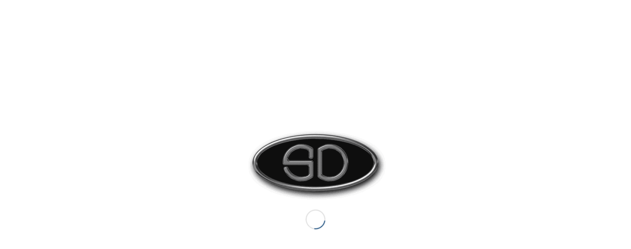

--- FILE ---
content_type: text/html; charset=UTF-8
request_url: https://www.yacht-design.nl/big-order-for-chinese-boatyard/
body_size: 14999
content:
<!DOCTYPE html>
<html lang="en-US" class="html_stretched responsive av-preloader-active av-preloader-enabled av-default-lightbox  html_header_top html_logo_left html_main_nav_header html_menu_right html_slim html_header_sticky_disabled html_header_shrinking_disabled html_mobile_menu_phone html_header_searchicon html_content_align_center html_header_unstick_top_disabled html_header_stretch_disabled html_minimal_header html_av-submenu-hidden html_av-submenu-display-click html_av-overlay-side html_av-overlay-side-classic html_av-submenu-noclone html_entry_id_5181 av-cookies-no-cookie-consent av-no-preview html_text_menu_active ">
<head>
<meta charset="UTF-8" />
<meta name="robots" content="index, follow" />


<!-- mobile setting -->
<meta name="viewport" content="width=device-width, initial-scale=1">

<!-- Scripts/CSS and wp_head hook -->
<title>Big order for Chinese boatyard &#8211; Satellite Yacht Design</title>
<meta name='robots' content='max-image-preview:large' />
	<style>img:is([sizes="auto" i], [sizes^="auto," i]) { contain-intrinsic-size: 3000px 1500px }</style>
	<link rel="alternate" type="application/rss+xml" title="Satellite Yacht Design &raquo; Feed" href="https://www.yacht-design.nl/feed/" />
<link rel="alternate" type="application/rss+xml" title="Satellite Yacht Design &raquo; Comments Feed" href="https://www.yacht-design.nl/comments/feed/" />
<link rel="alternate" type="application/rss+xml" title="Satellite Yacht Design &raquo; Big order for Chinese boatyard Comments Feed" href="https://www.yacht-design.nl/big-order-for-chinese-boatyard/feed/" />

<!-- google webfont font replacement -->

			<script type='text/javascript'>

				(function() {
					
					/*	check if webfonts are disabled by user setting via cookie - or user must opt in.	*/
					var html = document.getElementsByTagName('html')[0];
					var cookie_check = html.className.indexOf('av-cookies-needs-opt-in') >= 0 || html.className.indexOf('av-cookies-can-opt-out') >= 0;
					var allow_continue = true;
					var silent_accept_cookie = html.className.indexOf('av-cookies-user-silent-accept') >= 0;

					if( cookie_check && ! silent_accept_cookie )
					{
						if( ! document.cookie.match(/aviaCookieConsent/) || html.className.indexOf('av-cookies-session-refused') >= 0 )
						{
							allow_continue = false;
						}
						else
						{
							if( ! document.cookie.match(/aviaPrivacyRefuseCookiesHideBar/) )
							{
								allow_continue = false;
							}
							else if( ! document.cookie.match(/aviaPrivacyEssentialCookiesEnabled/) )
							{
								allow_continue = false;
							}
							else if( document.cookie.match(/aviaPrivacyGoogleWebfontsDisabled/) )
							{
								allow_continue = false;
							}
						}
					}
					
					if( allow_continue )
					{
						var f = document.createElement('link');
					
						f.type 	= 'text/css';
						f.rel 	= 'stylesheet';
						f.href 	= '//fonts.googleapis.com/css?family=Open+Sans:400,600';
						f.id 	= 'avia-google-webfont';

						document.getElementsByTagName('head')[0].appendChild(f);
					}
				})();
			
			</script>
			<script type="text/javascript">
/* <![CDATA[ */
window._wpemojiSettings = {"baseUrl":"https:\/\/s.w.org\/images\/core\/emoji\/16.0.1\/72x72\/","ext":".png","svgUrl":"https:\/\/s.w.org\/images\/core\/emoji\/16.0.1\/svg\/","svgExt":".svg","source":{"concatemoji":"https:\/\/www.yacht-design.nl\/wp-includes\/js\/wp-emoji-release.min.js?ver=6.8.3"}};
/*! This file is auto-generated */
!function(s,n){var o,i,e;function c(e){try{var t={supportTests:e,timestamp:(new Date).valueOf()};sessionStorage.setItem(o,JSON.stringify(t))}catch(e){}}function p(e,t,n){e.clearRect(0,0,e.canvas.width,e.canvas.height),e.fillText(t,0,0);var t=new Uint32Array(e.getImageData(0,0,e.canvas.width,e.canvas.height).data),a=(e.clearRect(0,0,e.canvas.width,e.canvas.height),e.fillText(n,0,0),new Uint32Array(e.getImageData(0,0,e.canvas.width,e.canvas.height).data));return t.every(function(e,t){return e===a[t]})}function u(e,t){e.clearRect(0,0,e.canvas.width,e.canvas.height),e.fillText(t,0,0);for(var n=e.getImageData(16,16,1,1),a=0;a<n.data.length;a++)if(0!==n.data[a])return!1;return!0}function f(e,t,n,a){switch(t){case"flag":return n(e,"\ud83c\udff3\ufe0f\u200d\u26a7\ufe0f","\ud83c\udff3\ufe0f\u200b\u26a7\ufe0f")?!1:!n(e,"\ud83c\udde8\ud83c\uddf6","\ud83c\udde8\u200b\ud83c\uddf6")&&!n(e,"\ud83c\udff4\udb40\udc67\udb40\udc62\udb40\udc65\udb40\udc6e\udb40\udc67\udb40\udc7f","\ud83c\udff4\u200b\udb40\udc67\u200b\udb40\udc62\u200b\udb40\udc65\u200b\udb40\udc6e\u200b\udb40\udc67\u200b\udb40\udc7f");case"emoji":return!a(e,"\ud83e\udedf")}return!1}function g(e,t,n,a){var r="undefined"!=typeof WorkerGlobalScope&&self instanceof WorkerGlobalScope?new OffscreenCanvas(300,150):s.createElement("canvas"),o=r.getContext("2d",{willReadFrequently:!0}),i=(o.textBaseline="top",o.font="600 32px Arial",{});return e.forEach(function(e){i[e]=t(o,e,n,a)}),i}function t(e){var t=s.createElement("script");t.src=e,t.defer=!0,s.head.appendChild(t)}"undefined"!=typeof Promise&&(o="wpEmojiSettingsSupports",i=["flag","emoji"],n.supports={everything:!0,everythingExceptFlag:!0},e=new Promise(function(e){s.addEventListener("DOMContentLoaded",e,{once:!0})}),new Promise(function(t){var n=function(){try{var e=JSON.parse(sessionStorage.getItem(o));if("object"==typeof e&&"number"==typeof e.timestamp&&(new Date).valueOf()<e.timestamp+604800&&"object"==typeof e.supportTests)return e.supportTests}catch(e){}return null}();if(!n){if("undefined"!=typeof Worker&&"undefined"!=typeof OffscreenCanvas&&"undefined"!=typeof URL&&URL.createObjectURL&&"undefined"!=typeof Blob)try{var e="postMessage("+g.toString()+"("+[JSON.stringify(i),f.toString(),p.toString(),u.toString()].join(",")+"));",a=new Blob([e],{type:"text/javascript"}),r=new Worker(URL.createObjectURL(a),{name:"wpTestEmojiSupports"});return void(r.onmessage=function(e){c(n=e.data),r.terminate(),t(n)})}catch(e){}c(n=g(i,f,p,u))}t(n)}).then(function(e){for(var t in e)n.supports[t]=e[t],n.supports.everything=n.supports.everything&&n.supports[t],"flag"!==t&&(n.supports.everythingExceptFlag=n.supports.everythingExceptFlag&&n.supports[t]);n.supports.everythingExceptFlag=n.supports.everythingExceptFlag&&!n.supports.flag,n.DOMReady=!1,n.readyCallback=function(){n.DOMReady=!0}}).then(function(){return e}).then(function(){var e;n.supports.everything||(n.readyCallback(),(e=n.source||{}).concatemoji?t(e.concatemoji):e.wpemoji&&e.twemoji&&(t(e.twemoji),t(e.wpemoji)))}))}((window,document),window._wpemojiSettings);
/* ]]> */
</script>
<link rel='stylesheet' id='avia-grid-css' href='https://www.yacht-design.nl/wp-content/themes/enfold/css/grid.css?ver=4.7.1' type='text/css' media='all' />
<link rel='stylesheet' id='avia-base-css' href='https://www.yacht-design.nl/wp-content/themes/enfold/css/base.css?ver=4.7.1' type='text/css' media='all' />
<link rel='stylesheet' id='avia-layout-css' href='https://www.yacht-design.nl/wp-content/themes/enfold/css/layout.css?ver=4.7.1' type='text/css' media='all' />
<link rel='stylesheet' id='avia-module-blog-css' href='https://www.yacht-design.nl/wp-content/themes/enfold/config-templatebuilder/avia-shortcodes/blog/blog.css?ver=6.8.3' type='text/css' media='all' />
<link rel='stylesheet' id='avia-module-postslider-css' href='https://www.yacht-design.nl/wp-content/themes/enfold/config-templatebuilder/avia-shortcodes/postslider/postslider.css?ver=6.8.3' type='text/css' media='all' />
<link rel='stylesheet' id='avia-module-button-css' href='https://www.yacht-design.nl/wp-content/themes/enfold/config-templatebuilder/avia-shortcodes/buttons/buttons.css?ver=6.8.3' type='text/css' media='all' />
<link rel='stylesheet' id='avia-module-comments-css' href='https://www.yacht-design.nl/wp-content/themes/enfold/config-templatebuilder/avia-shortcodes/comments/comments.css?ver=6.8.3' type='text/css' media='all' />
<link rel='stylesheet' id='avia-module-gallery-css' href='https://www.yacht-design.nl/wp-content/themes/enfold/config-templatebuilder/avia-shortcodes/gallery/gallery.css?ver=6.8.3' type='text/css' media='all' />
<link rel='stylesheet' id='avia-module-maps-css' href='https://www.yacht-design.nl/wp-content/themes/enfold/config-templatebuilder/avia-shortcodes/google_maps/google_maps.css?ver=6.8.3' type='text/css' media='all' />
<link rel='stylesheet' id='avia-module-gridrow-css' href='https://www.yacht-design.nl/wp-content/themes/enfold/config-templatebuilder/avia-shortcodes/grid_row/grid_row.css?ver=6.8.3' type='text/css' media='all' />
<link rel='stylesheet' id='avia-module-heading-css' href='https://www.yacht-design.nl/wp-content/themes/enfold/config-templatebuilder/avia-shortcodes/heading/heading.css?ver=6.8.3' type='text/css' media='all' />
<link rel='stylesheet' id='avia-module-hr-css' href='https://www.yacht-design.nl/wp-content/themes/enfold/config-templatebuilder/avia-shortcodes/hr/hr.css?ver=6.8.3' type='text/css' media='all' />
<link rel='stylesheet' id='avia-module-image-css' href='https://www.yacht-design.nl/wp-content/themes/enfold/config-templatebuilder/avia-shortcodes/image/image.css?ver=6.8.3' type='text/css' media='all' />
<link rel='stylesheet' id='avia-module-magazine-css' href='https://www.yacht-design.nl/wp-content/themes/enfold/config-templatebuilder/avia-shortcodes/magazine/magazine.css?ver=6.8.3' type='text/css' media='all' />
<link rel='stylesheet' id='avia-module-masonry-css' href='https://www.yacht-design.nl/wp-content/themes/enfold/config-templatebuilder/avia-shortcodes/masonry_entries/masonry_entries.css?ver=6.8.3' type='text/css' media='all' />
<link rel='stylesheet' id='avia-siteloader-css' href='https://www.yacht-design.nl/wp-content/themes/enfold/css/avia-snippet-site-preloader.css?ver=6.8.3' type='text/css' media='all' />
<link rel='stylesheet' id='avia-module-portfolio-css' href='https://www.yacht-design.nl/wp-content/themes/enfold/config-templatebuilder/avia-shortcodes/portfolio/portfolio.css?ver=6.8.3' type='text/css' media='all' />
<link rel='stylesheet' id='avia-module-slideshow-css' href='https://www.yacht-design.nl/wp-content/themes/enfold/config-templatebuilder/avia-shortcodes/slideshow/slideshow.css?ver=6.8.3' type='text/css' media='all' />
<link rel='stylesheet' id='avia-module-slideshow-fullsize-css' href='https://www.yacht-design.nl/wp-content/themes/enfold/config-templatebuilder/avia-shortcodes/slideshow_fullsize/slideshow_fullsize.css?ver=6.8.3' type='text/css' media='all' />
<link rel='stylesheet' id='avia-module-slideshow-fullscreen-css' href='https://www.yacht-design.nl/wp-content/themes/enfold/config-templatebuilder/avia-shortcodes/slideshow_fullscreen/slideshow_fullscreen.css?ver=6.8.3' type='text/css' media='all' />
<link rel='stylesheet' id='avia-module-social-css' href='https://www.yacht-design.nl/wp-content/themes/enfold/config-templatebuilder/avia-shortcodes/social_share/social_share.css?ver=6.8.3' type='text/css' media='all' />
<link rel='stylesheet' id='avia-module-table-css' href='https://www.yacht-design.nl/wp-content/themes/enfold/config-templatebuilder/avia-shortcodes/table/table.css?ver=6.8.3' type='text/css' media='all' />
<link rel='stylesheet' id='avia-module-tabs-css' href='https://www.yacht-design.nl/wp-content/themes/enfold/config-templatebuilder/avia-shortcodes/tabs/tabs.css?ver=6.8.3' type='text/css' media='all' />
<link rel='stylesheet' id='avia-module-video-css' href='https://www.yacht-design.nl/wp-content/themes/enfold/config-templatebuilder/avia-shortcodes/video/video.css?ver=6.8.3' type='text/css' media='all' />
<style id='wp-emoji-styles-inline-css' type='text/css'>

	img.wp-smiley, img.emoji {
		display: inline !important;
		border: none !important;
		box-shadow: none !important;
		height: 1em !important;
		width: 1em !important;
		margin: 0 0.07em !important;
		vertical-align: -0.1em !important;
		background: none !important;
		padding: 0 !important;
	}
</style>
<link rel='stylesheet' id='SFSImainCss-css' href='https://www.yacht-design.nl/wp-content/plugins/ultimate-social-media-icons/css/sfsi-style.css?ver=2.9.5' type='text/css' media='all' />
<link rel='stylesheet' id='avia-scs-css' href='https://www.yacht-design.nl/wp-content/themes/enfold/css/shortcodes.css?ver=4.7.1' type='text/css' media='all' />
<link rel='stylesheet' id='avia-popup-css-css' href='https://www.yacht-design.nl/wp-content/themes/enfold/js/aviapopup/magnific-popup.css?ver=4.7.1' type='text/css' media='screen' />
<link rel='stylesheet' id='avia-lightbox-css' href='https://www.yacht-design.nl/wp-content/themes/enfold/css/avia-snippet-lightbox.css?ver=4.7.1' type='text/css' media='screen' />
<link rel='stylesheet' id='avia-widget-css-css' href='https://www.yacht-design.nl/wp-content/themes/enfold/css/avia-snippet-widget.css?ver=4.7.1' type='text/css' media='screen' />
<link rel='stylesheet' id='avia-dynamic-css' href='https://www.yacht-design.nl/wp-content/uploads/dynamic_avia/enfold_child.css?ver=5e216fe15af6c' type='text/css' media='all' />
<link rel='stylesheet' id='avia-custom-css' href='https://www.yacht-design.nl/wp-content/themes/enfold/css/custom.css?ver=4.7.1' type='text/css' media='all' />
<link rel='stylesheet' id='avia-style-css' href='https://www.yacht-design.nl/wp-content/themes/enfold-child/style.css?ver=4.7.1' type='text/css' media='all' />
<script type="text/javascript" src="https://www.yacht-design.nl/wp-includes/js/jquery/jquery.min.js?ver=3.7.1" id="jquery-core-js"></script>
<script type="text/javascript" src="https://www.yacht-design.nl/wp-includes/js/jquery/jquery-migrate.min.js?ver=3.4.1" id="jquery-migrate-js"></script>
<script type="text/javascript" src="https://www.yacht-design.nl/wp-content/themes/enfold/js/avia-compat.js?ver=4.7.1" id="avia-compat-js"></script>
<link rel="https://api.w.org/" href="https://www.yacht-design.nl/wp-json/" /><link rel="alternate" title="JSON" type="application/json" href="https://www.yacht-design.nl/wp-json/wp/v2/posts/5181" /><link rel="EditURI" type="application/rsd+xml" title="RSD" href="https://www.yacht-design.nl/xmlrpc.php?rsd" />
<meta name="generator" content="WordPress 6.8.3" />
<link rel="canonical" href="https://www.yacht-design.nl/big-order-for-chinese-boatyard/" />
<link rel='shortlink' href='https://www.yacht-design.nl/?p=5181' />
<link rel="alternate" title="oEmbed (JSON)" type="application/json+oembed" href="https://www.yacht-design.nl/wp-json/oembed/1.0/embed?url=https%3A%2F%2Fwww.yacht-design.nl%2Fbig-order-for-chinese-boatyard%2F" />
<link rel="alternate" title="oEmbed (XML)" type="text/xml+oembed" href="https://www.yacht-design.nl/wp-json/oembed/1.0/embed?url=https%3A%2F%2Fwww.yacht-design.nl%2Fbig-order-for-chinese-boatyard%2F&#038;format=xml" />
<meta property="og:image:secure_url" content="https://www.yacht-design.nl/wp-content/uploads/2021/11/IMG_1840.jpg" data-id="sfsi"><meta property="twitter:card" content="summary_large_image" data-id="sfsi"><meta property="twitter:image" content="https://www.yacht-design.nl/wp-content/uploads/2021/11/IMG_1840.jpg" data-id="sfsi"><meta property="og:image:type" content="" data-id="sfsi" /><meta property="og:image:width" content="1920" data-id="sfsi" /><meta property="og:image:height" content="864" data-id="sfsi" /><meta property="og:url" content="https://www.yacht-design.nl/big-order-for-chinese-boatyard/" data-id="sfsi" /><meta property="og:description" content="In Dalian (China), the Dalian Changmei Pleasure Boat company is building 50 DC29's and several TEN2's for a Hong Kong customer. The first 10 boats must be delivered before 2022. We designed the DC29 (design number 177) in 2019 in a touring and racing version. The TEN2 (design number 182) is a new design, where the molds are currently being finalized. The yard from Dalian already built the last 12 years several of our designs, such as the TEN, the DC22, the DC12, the DC15 and the DC20.

" data-id="sfsi" /><meta property="og:title" content="Big order for Chinese boatyard" data-id="sfsi" /><!-- Analytics by WP Statistics - https://wp-statistics.com -->
<link rel="profile" href="http://gmpg.org/xfn/11" />
<link rel="alternate" type="application/rss+xml" title="Satellite Yacht Design RSS2 Feed" href="https://www.yacht-design.nl/feed/" />
<link rel="pingback" href="https://www.yacht-design.nl/xmlrpc.php" />
<!--[if lt IE 9]><script src="https://www.yacht-design.nl/wp-content/themes/enfold/js/html5shiv.js"></script><![endif]-->
<link rel="icon" href="https://www.yacht-design.nl/wp-content/uploads/2015/04/favicon.png" type="image/png">
<style type='text/css'>
@font-face {font-family: 'entypo-fontello'; font-weight: normal; font-style: normal; font-display: auto;
src: url('https://www.yacht-design.nl/wp-content/themes/enfold/config-templatebuilder/avia-template-builder/assets/fonts/entypo-fontello.eot');
src: url('https://www.yacht-design.nl/wp-content/themes/enfold/config-templatebuilder/avia-template-builder/assets/fonts/entypo-fontello.eot?#iefix') format('embedded-opentype'), 
url('https://www.yacht-design.nl/wp-content/themes/enfold/config-templatebuilder/avia-template-builder/assets/fonts/entypo-fontello.woff') format('woff'),
url('https://www.yacht-design.nl/wp-content/themes/enfold/config-templatebuilder/avia-template-builder/assets/fonts/entypo-fontello.woff2') format('woff2'),
url('https://www.yacht-design.nl/wp-content/themes/enfold/config-templatebuilder/avia-template-builder/assets/fonts/entypo-fontello.ttf') format('truetype'), 
url('https://www.yacht-design.nl/wp-content/themes/enfold/config-templatebuilder/avia-template-builder/assets/fonts/entypo-fontello.svg#entypo-fontello') format('svg');
} #top .avia-font-entypo-fontello, body .avia-font-entypo-fontello, html body [data-av_iconfont='entypo-fontello']:before{ font-family: 'entypo-fontello'; }
</style>

<!--
Debugging Info for Theme support: 

Theme: Enfold
Version: 4.7.1
Installed: enfold
AviaFramework Version: 5.0
AviaBuilder Version: 4.6.3
aviaElementManager Version: 1.0.1
- - - - - - - - - - -
ChildTheme: Enfold Child
ChildTheme Version: 1.0
ChildTheme Installed: enfold

ML:256-PU:7-PLA:9
WP:6.8.3
Compress: CSS:disabled - JS:disabled
Updates: disabled
PLAu:8
-->
</head>




<body id="top" class="wp-singular post-template-default single single-post postid-5181 single-format-standard wp-theme-enfold wp-child-theme-enfold-child  rtl_columns stretched open_sans sfsi_actvite_theme_flat" itemscope="itemscope" itemtype="https://schema.org/WebPage" >

	<div class='av-siteloader-wrap  av-transition-with-logo'><div class='av-siteloader-inner'><div class='av-siteloader-cell'><img class='av-preloading-logo' src='https://www.yacht-design.nl/wp-content/uploads/2015/04/Logo_syd2-300x150.gif' alt='Loading' title='Loading' /><div class='av-siteloader'><div class='av-siteloader-extra'></div></div></div></div></div>
	<div id='wrap_all'>

	
<header id='header' class='all_colors header_color light_bg_color  av_header_top av_logo_left av_main_nav_header av_menu_right av_slim av_header_sticky_disabled av_header_shrinking_disabled av_header_stretch_disabled av_mobile_menu_phone av_header_searchicon av_header_unstick_top_disabled av_minimal_header av_bottom_nav_disabled  av_header_border_disabled'  role="banner" itemscope="itemscope" itemtype="https://schema.org/WPHeader" >

		<div  id='header_main' class='container_wrap container_wrap_logo'>
	
        <div class='container av-logo-container'><div class='inner-container'><span class='logo'><a href='https://www.yacht-design.nl/'><img height='100' width='300' src='https://www.yacht-design.nl/wp-content/uploads/2015/04/Logo_syd2-300x150.png' alt='Satellite Yacht Design' title='' /></a></span><nav class='main_menu' data-selectname='Select a page'  role="navigation" itemscope="itemscope" itemtype="https://schema.org/SiteNavigationElement" ><div class="avia-menu av-main-nav-wrap"><ul id="avia-menu" class="menu av-main-nav"><li id="menu-item-3334" class="menu-item menu-item-type-custom menu-item-object-custom menu-item-home menu-item-top-level menu-item-top-level-1"><a href="https://www.yacht-design.nl/" itemprop="url"><span class="avia-bullet"></span><span class="avia-menu-text">Home</span><span class="avia-menu-fx"><span class="avia-arrow-wrap"><span class="avia-arrow"></span></span></span></a></li>
<li id="menu-item-3471" class="menu-item menu-item-type-post_type menu-item-object-page menu-item-top-level menu-item-top-level-2"><a href="https://www.yacht-design.nl/news/" itemprop="url"><span class="avia-bullet"></span><span class="avia-menu-text">News</span><span class="avia-menu-fx"><span class="avia-arrow-wrap"><span class="avia-arrow"></span></span></span></a></li>
<li id="menu-item-3578" class="menu-item menu-item-type-post_type menu-item-object-page menu-item-top-level menu-item-top-level-3"><a href="https://www.yacht-design.nl/designs/" itemprop="url"><span class="avia-bullet"></span><span class="avia-menu-text">Designs</span><span class="avia-menu-fx"><span class="avia-arrow-wrap"><span class="avia-arrow"></span></span></span></a></li>
<li id="menu-item-3553" class="menu-item menu-item-type-custom menu-item-object-custom menu-item-has-children menu-item-top-level menu-item-top-level-4"><a href="/" itemprop="url"><span class="avia-bullet"></span><span class="avia-menu-text">About us</span><span class="avia-menu-fx"><span class="avia-arrow-wrap"><span class="avia-arrow"></span></span></span></a>


<ul class="sub-menu">
	<li id="menu-item-3551" class="menu-item menu-item-type-post_type menu-item-object-page"><a href="https://www.yacht-design.nl/design-philosophy/" itemprop="url"><span class="avia-bullet"></span><span class="avia-menu-text">Design Philosophy</span></a></li>
	<li id="menu-item-3547" class="menu-item menu-item-type-post_type menu-item-object-page"><a href="https://www.yacht-design.nl/profile/" itemprop="url"><span class="avia-bullet"></span><span class="avia-menu-text">Profile</span></a></li>
</ul>
</li>
<li id="menu-item-3349" class="menu-item menu-item-type-post_type menu-item-object-page menu-item-top-level menu-item-top-level-5"><a href="https://www.yacht-design.nl/contact/" itemprop="url"><span class="avia-bullet"></span><span class="avia-menu-text">Contact</span><span class="avia-menu-fx"><span class="avia-arrow-wrap"><span class="avia-arrow"></span></span></span></a></li>
<li id="menu-item-search" class="noMobile menu-item menu-item-search-dropdown menu-item-avia-special"><a aria-label="Search" href="?s=" rel="nofollow" data-avia-search-tooltip="

&lt;form role=&quot;search&quot; action=&quot;https://www.yacht-design.nl/&quot; id=&quot;searchform&quot; method=&quot;get&quot; class=&quot;&quot;&gt;
	&lt;div&gt;
		&lt;input type=&quot;submit&quot; value=&quot;&quot; id=&quot;searchsubmit&quot; class=&quot;button avia-font-entypo-fontello&quot; /&gt;
		&lt;input type=&quot;text&quot; id=&quot;s&quot; name=&quot;s&quot; value=&quot;&quot; placeholder=&#039;Search&#039; /&gt;
			&lt;/div&gt;
&lt;/form&gt;" aria-hidden='true' data-av_icon='' data-av_iconfont='entypo-fontello'><span class="avia_hidden_link_text">Search</span></a></li><li class="av-burger-menu-main menu-item-avia-special ">
	        			<a href="#">
							<span class="av-hamburger av-hamburger--spin av-js-hamburger">
					        <span class="av-hamburger-box">
						          <span class="av-hamburger-inner"></span>
						          <strong>Menu</strong>
					        </span>
							</span>
						</a>
	        		   </li></ul></div></nav></div> </div> 
		<!-- end container_wrap-->
		</div>
		<div class='header_bg'></div>

<!-- end header -->
</header>
		
	<div id='main' class='all_colors' data-scroll-offset='0'>

	<div class='stretch_full container_wrap alternate_color light_bg_color title_container'><div class='container'><strong class='main-title entry-title '><a href='https://www.yacht-design.nl/' rel='bookmark' title='Permanent Link: Blog - Latest News'  itemprop="headline" >Blog - Latest News</a></strong><div class="breadcrumb breadcrumbs avia-breadcrumbs"><div class="breadcrumb-trail" xmlns:v="https://rdf.data-vocabulary.org/#"><span class="trail-before"><span class="breadcrumb-title">You are here:</span></span> <span><a rel="v:url" property="v:title" href="https://www.yacht-design.nl" title="Satellite Yacht Design"  class="trail-begin">Home</a></span> <span class="sep">/</span> <span><a rel="v:url" property="v:title" href="https://www.yacht-design.nl/category/dc29/">DC29</a></span> <span class="sep">/</span> <span class="trail-end">Big order for Chinese boatyard</span></div></div></div></div>
		<div class='container_wrap container_wrap_first main_color sidebar_right'>

			<div class='container template-blog template-single-blog '>

				<main class='content units av-content-small alpha '  role="main" itemscope="itemscope" itemtype="https://schema.org/Blog" >

                    <article class='post-entry post-entry-type-standard post-entry-5181 post-loop-1 post-parity-odd post-entry-last single-big with-slider post-5181 post type-post status-publish format-standard has-post-thumbnail hentry category-dc29 category-ten tag-dc29 tag-ten2'  itemscope="itemscope" itemtype="https://schema.org/BlogPosting" itemprop="blogPost" ><div class="big-preview single-big"><a href="https://www.yacht-design.nl/wp-content/uploads/2021/11/IMG_1840-1030x464.jpg"  title="IMG_1840" ><img width="845" height="321" src="https://www.yacht-design.nl/wp-content/uploads/2021/11/IMG_1840-845x321.jpg" class="attachment-entry_with_sidebar size-entry_with_sidebar wp-post-image" alt="" decoding="async" fetchpriority="high" /></a></div><div class='blog-meta'></div><div class='entry-content-wrapper clearfix standard-content'><header class="entry-content-header"><h1 class='post-title entry-title '  itemprop="headline" >	<a href='https://www.yacht-design.nl/big-order-for-chinese-boatyard/' rel='bookmark' title='Permanent Link: Big order for Chinese boatyard'>Big order for Chinese boatyard			<span class='post-format-icon minor-meta'></span>	</a></h1><span class='post-meta-infos'><time class='date-container minor-meta updated' >November 4, 2021</time><span class='text-sep text-sep-date'>/</span><span class='comment-container minor-meta'><a href="https://www.yacht-design.nl/big-order-for-chinese-boatyard/#respond" class="comments-link" >0 Comments</a></span><span class='text-sep text-sep-comment'>/</span><span class="blog-categories minor-meta">in <a href="https://www.yacht-design.nl/category/dc29/" rel="tag">DC29</a>, <a href="https://www.yacht-design.nl/category/ten/" rel="tag">Ten</a> </span><span class="text-sep text-sep-cat">/</span><span class="blog-author minor-meta">by <span class="entry-author-link" ><span class="vcard author"><span class="fn"><a href="https://www.yacht-design.nl/author/kees/" title="Posts by Kees van de Stadt" rel="author">Kees van de Stadt</a></span></span></span></span></span></header><div class="entry-content"  itemprop="text" ><p>In Dalian (China), the Dalian Changmei Pleasure Boat company is building 50 DC29&#8217;s and several TEN2&#8217;s for a Hong Kong customer. The first 10 boats must be delivered before 2022. We designed the DC29 (design number 177) in 2019 in a touring and racing version. The TEN2 (design number 182) is a new design, where the molds are currently being finalized. The yard from Dalian already built the last 12 years several of our designs, such as the TEN, the DC22, the DC12, the DC15 and the DC20.</p>
<p><a href="http://www.yacht-design.nl/wp-content/uploads/2021/11/177_All_aft2.jpg"><img decoding="async" class="alignnone size-medium wp-image-5183" src="http://www.yacht-design.nl/wp-content/uploads/2021/11/177_All_aft2-300x152.jpg" alt="" width="300" height="152" srcset="https://www.yacht-design.nl/wp-content/uploads/2021/11/177_All_aft2-300x152.jpg 300w, https://www.yacht-design.nl/wp-content/uploads/2021/11/177_All_aft2-1030x522.jpg 1030w, https://www.yacht-design.nl/wp-content/uploads/2021/11/177_All_aft2-768x389.jpg 768w, https://www.yacht-design.nl/wp-content/uploads/2021/11/177_All_aft2-1536x778.jpg 1536w, https://www.yacht-design.nl/wp-content/uploads/2021/11/177_All_aft2-1500x760.jpg 1500w, https://www.yacht-design.nl/wp-content/uploads/2021/11/177_All_aft2-705x357.jpg 705w, https://www.yacht-design.nl/wp-content/uploads/2021/11/177_All_aft2.jpg 2048w" sizes="(max-width: 300px) 100vw, 300px" /></a></p>
</div><footer class="entry-footer"><span class="blog-tags minor-meta"><strong>Tags:</strong><span> <a href="https://www.yacht-design.nl/tag/dc29/" rel="tag">DC29</a>, <a href="https://www.yacht-design.nl/tag/ten2/" rel="tag">TEN2</a></span></span><div class='av-share-box'><h5 class='av-share-link-description av-no-toc '>Share this entry</h5><ul class='av-share-box-list noLightbox'><li class='av-share-link av-social-link-facebook' ><a target="_blank" aria-label="Share on Facebook" href='https://www.facebook.com/sharer.php?u=https://www.yacht-design.nl/big-order-for-chinese-boatyard/&#038;t=Big%20order%20for%20Chinese%20boatyard' aria-hidden='true' data-av_icon='' data-av_iconfont='entypo-fontello' title='' data-avia-related-tooltip='Share on Facebook' rel="noopener"><span class='avia_hidden_link_text'>Share on Facebook</span></a></li><li class='av-share-link av-social-link-twitter' ><a target="_blank" aria-label="Share on Twitter" href='https://twitter.com/share?text=Big%20order%20for%20Chinese%20boatyard&#038;url=https://www.yacht-design.nl/?p=5181' aria-hidden='true' data-av_icon='' data-av_iconfont='entypo-fontello' title='' data-avia-related-tooltip='Share on Twitter' rel="noopener"><span class='avia_hidden_link_text'>Share on Twitter</span></a></li><li class='av-share-link av-social-link-whatsapp' ><a target="_blank" aria-label="Share on WhatsApp" href='https://api.whatsapp.com/send?text=https://www.yacht-design.nl/big-order-for-chinese-boatyard/' aria-hidden='true' data-av_icon='' data-av_iconfont='entypo-fontello' title='' data-avia-related-tooltip='Share on WhatsApp' rel="noopener"><span class='avia_hidden_link_text'>Share on WhatsApp</span></a></li><li class='av-share-link av-social-link-pinterest' ><a target="_blank" aria-label="Share on Pinterest" href='https://pinterest.com/pin/create/button/?url=https%3A%2F%2Fwww.yacht-design.nl%2Fbig-order-for-chinese-boatyard%2F&#038;description=Big%20order%20for%20Chinese%20boatyard&#038;media=https%3A%2F%2Fwww.yacht-design.nl%2Fwp-content%2Fuploads%2F2021%2F11%2FIMG_1840-705x317.jpg' aria-hidden='true' data-av_icon='' data-av_iconfont='entypo-fontello' title='' data-avia-related-tooltip='Share on Pinterest' rel="noopener"><span class='avia_hidden_link_text'>Share on Pinterest</span></a></li><li class='av-share-link av-social-link-linkedin' ><a target="_blank" aria-label="Share on LinkedIn" href='https://linkedin.com/shareArticle?mini=true&#038;title=Big%20order%20for%20Chinese%20boatyard&#038;url=https://www.yacht-design.nl/big-order-for-chinese-boatyard/' aria-hidden='true' data-av_icon='' data-av_iconfont='entypo-fontello' title='' data-avia-related-tooltip='Share on LinkedIn' rel="noopener"><span class='avia_hidden_link_text'>Share on LinkedIn</span></a></li><li class='av-share-link av-social-link-mail' ><a  aria-label="Share by Mail" href='mailto:?subject=Big%20order%20for%20Chinese%20boatyard&#038;body=https://www.yacht-design.nl/big-order-for-chinese-boatyard/' aria-hidden='true' data-av_icon='' data-av_iconfont='entypo-fontello' title='' data-avia-related-tooltip='Share by Mail'><span class='avia_hidden_link_text'>Share by Mail</span></a></li></ul></div></footer><div class='post_delimiter'></div></div><div class='post_author_timeline'></div><span class='hidden'>
				<span class='av-structured-data'  itemprop="image" itemscope="itemscope" itemtype="https://schema.org/ImageObject"  itemprop='image'>
						<span itemprop='url'>https://www.yacht-design.nl/wp-content/uploads/2021/11/IMG_1840.jpg</span>
						<span itemprop='height'>864</span>
						<span itemprop='width'>1920</span>
				</span>
				<span class='av-structured-data'  itemprop="publisher" itemtype="https://schema.org/Organization" itemscope="itemscope" >
						<span itemprop='name'>Kees van de Stadt</span>
						<span itemprop='logo' itemscope itemtype='https://schema.org/ImageObject'>
							<span itemprop='url'>https://www.yacht-design.nl/wp-content/uploads/2015/04/Logo_syd2-300x150.png</span>
						 </span>
				</span><span class='av-structured-data'  itemprop="author" itemscope="itemscope" itemtype="https://schema.org/Person" ><span itemprop='name'>Kees van de Stadt</span></span><span class='av-structured-data'  itemprop="datePublished" datetime="2021-11-04T17:05:50+01:00" >2021-11-04 17:05:50</span><span class='av-structured-data'  itemprop="dateModified" itemtype="https://schema.org/dateModified" >2021-11-04 17:05:50</span><span class='av-structured-data'  itemprop="mainEntityOfPage" itemtype="https://schema.org/mainEntityOfPage" ><span itemprop='name'>Big order for Chinese boatyard</span></span></span></article><div class='single-big'></div><div class ='related_posts clearfix av-related-style-tooltip'><h5 class='related_title'>You might also like</h5><div class='related_entries_container '><div class='av_one_eighth no_margin  alpha relThumb relThumb1 relThumbOdd post-format-standard related_column'>
	<a href='https://www.yacht-design.nl/ten2-assembly/' class='relThumWrap noLightbox' title='TEN2-assembly'>
	<span class='related_image_wrap' data-avia-related-tooltip="TEN2-assembly"><img width="180" height="180" src="https://www.yacht-design.nl/wp-content/uploads/2022/06/IMG_2595-180x180.jpg" class="attachment-square size-square wp-post-image" alt="" title="IMG_2595" decoding="async" loading="lazy" srcset="https://www.yacht-design.nl/wp-content/uploads/2022/06/IMG_2595-180x180.jpg 180w, https://www.yacht-design.nl/wp-content/uploads/2022/06/IMG_2595-80x80.jpg 80w, https://www.yacht-design.nl/wp-content/uploads/2022/06/IMG_2595-36x36.jpg 36w" sizes="auto, (max-width: 180px) 100vw, 180px" />	<span class='related-format-icon '><span class='related-format-icon-inner' aria-hidden='true' data-av_icon='' data-av_iconfont='entypo-fontello'></span></span>	</span><strong class='av-related-title'>TEN2-assembly</strong>	</a></div></div></div>


	        	
	        	
<div class='comment-entry post-entry'>

<div class='comment_meta_container'>
			
			<div class='side-container-comment'>
	        		
	        		<div class='side-container-comment-inner'>
	        				        			
	        			<span class='comment-count'>0</span>
   						<span class='comment-text'>replies</span>
   						<span class='center-border center-border-left'></span>
   						<span class='center-border center-border-right'></span>
   						
	        		</div>
	        		
	        	</div>
			
			</div>

<div class='comment_container'><h3 class='miniheading '>Leave a Reply</h3><span class='minitext'>Want to join the discussion? <br/>Feel free to contribute!</span>	<div id="respond" class="comment-respond">
		<h3 id="reply-title" class="comment-reply-title">Leave a Reply <small><a rel="nofollow" id="cancel-comment-reply-link" href="/big-order-for-chinese-boatyard/#respond" style="display:none;">Cancel reply</a></small></h3><p class="must-log-in">You must be <a href="https://www.yacht-design.nl/domineestuin/?redirect_to=https%3A%2F%2Fwww.yacht-design.nl%2Fbig-order-for-chinese-boatyard%2F">logged in</a> to post a comment.</p>	</div><!-- #respond -->
	</div>
</div>
				<!--end content-->
				</main>

				<aside class='sidebar sidebar_right   alpha units'  role="complementary" itemscope="itemscope" itemtype="https://schema.org/WPSideBar" ><div class='inner_sidebar extralight-border'><section id="search-3" class="widget clearfix widget_search"><h3 class="widgettitle">Serach</h3>

<form action="https://www.yacht-design.nl/" id="searchform" method="get" class="">
	<div>
		<input type="submit" value="" id="searchsubmit" class="button avia-font-entypo-fontello" />
		<input type="text" id="s" name="s" value="" placeholder='Search' />
			</div>
</form><span class="seperator extralight-border"></span></section><section id="archives-3" class="widget clearfix widget_archive"><h3 class="widgettitle">Archives</h3>		<label class="screen-reader-text" for="archives-dropdown-3">Archives</label>
		<select id="archives-dropdown-3" name="archive-dropdown">
			
			<option value="">Select Month</option>
				<option value='https://www.yacht-design.nl/2022/12/'> December 2022 &nbsp;(1)</option>
	<option value='https://www.yacht-design.nl/2022/11/'> November 2022 &nbsp;(1)</option>
	<option value='https://www.yacht-design.nl/2022/07/'> July 2022 &nbsp;(1)</option>
	<option value='https://www.yacht-design.nl/2022/06/'> June 2022 &nbsp;(3)</option>
	<option value='https://www.yacht-design.nl/2022/01/'> January 2022 &nbsp;(1)</option>
	<option value='https://www.yacht-design.nl/2021/11/'> November 2021 &nbsp;(1)</option>
	<option value='https://www.yacht-design.nl/2021/10/'> October 2021 &nbsp;(2)</option>
	<option value='https://www.yacht-design.nl/2021/09/'> September 2021 &nbsp;(2)</option>
	<option value='https://www.yacht-design.nl/2021/03/'> March 2021 &nbsp;(1)</option>
	<option value='https://www.yacht-design.nl/2021/01/'> January 2021 &nbsp;(1)</option>
	<option value='https://www.yacht-design.nl/2020/03/'> March 2020 &nbsp;(1)</option>
	<option value='https://www.yacht-design.nl/2020/01/'> January 2020 &nbsp;(1)</option>
	<option value='https://www.yacht-design.nl/2019/11/'> November 2019 &nbsp;(1)</option>
	<option value='https://www.yacht-design.nl/2019/08/'> August 2019 &nbsp;(2)</option>
	<option value='https://www.yacht-design.nl/2019/07/'> July 2019 &nbsp;(1)</option>
	<option value='https://www.yacht-design.nl/2019/04/'> April 2019 &nbsp;(4)</option>
	<option value='https://www.yacht-design.nl/2019/02/'> February 2019 &nbsp;(1)</option>
	<option value='https://www.yacht-design.nl/2018/12/'> December 2018 &nbsp;(1)</option>
	<option value='https://www.yacht-design.nl/2018/10/'> October 2018 &nbsp;(1)</option>
	<option value='https://www.yacht-design.nl/2018/08/'> August 2018 &nbsp;(1)</option>
	<option value='https://www.yacht-design.nl/2018/07/'> July 2018 &nbsp;(1)</option>
	<option value='https://www.yacht-design.nl/2018/05/'> May 2018 &nbsp;(3)</option>
	<option value='https://www.yacht-design.nl/2018/02/'> February 2018 &nbsp;(1)</option>
	<option value='https://www.yacht-design.nl/2017/12/'> December 2017 &nbsp;(4)</option>
	<option value='https://www.yacht-design.nl/2017/08/'> August 2017 &nbsp;(1)</option>
	<option value='https://www.yacht-design.nl/2017/07/'> July 2017 &nbsp;(2)</option>
	<option value='https://www.yacht-design.nl/2017/05/'> May 2017 &nbsp;(2)</option>
	<option value='https://www.yacht-design.nl/2017/04/'> April 2017 &nbsp;(1)</option>
	<option value='https://www.yacht-design.nl/2017/03/'> March 2017 &nbsp;(3)</option>
	<option value='https://www.yacht-design.nl/2016/12/'> December 2016 &nbsp;(1)</option>
	<option value='https://www.yacht-design.nl/2016/11/'> November 2016 &nbsp;(1)</option>
	<option value='https://www.yacht-design.nl/2016/10/'> October 2016 &nbsp;(1)</option>
	<option value='https://www.yacht-design.nl/2016/08/'> August 2016 &nbsp;(1)</option>
	<option value='https://www.yacht-design.nl/2016/06/'> June 2016 &nbsp;(2)</option>
	<option value='https://www.yacht-design.nl/2016/04/'> April 2016 &nbsp;(2)</option>
	<option value='https://www.yacht-design.nl/2015/12/'> December 2015 &nbsp;(1)</option>
	<option value='https://www.yacht-design.nl/2015/11/'> November 2015 &nbsp;(1)</option>
	<option value='https://www.yacht-design.nl/2015/10/'> October 2015 &nbsp;(2)</option>
	<option value='https://www.yacht-design.nl/2015/08/'> August 2015 &nbsp;(2)</option>
	<option value='https://www.yacht-design.nl/2015/06/'> June 2015 &nbsp;(1)</option>
	<option value='https://www.yacht-design.nl/2015/04/'> April 2015 &nbsp;(2)</option>
	<option value='https://www.yacht-design.nl/2015/01/'> January 2015 &nbsp;(1)</option>
	<option value='https://www.yacht-design.nl/2014/11/'> November 2014 &nbsp;(2)</option>
	<option value='https://www.yacht-design.nl/2014/10/'> October 2014 &nbsp;(1)</option>
	<option value='https://www.yacht-design.nl/2014/08/'> August 2014 &nbsp;(1)</option>
	<option value='https://www.yacht-design.nl/2014/04/'> April 2014 &nbsp;(1)</option>
	<option value='https://www.yacht-design.nl/2014/02/'> February 2014 &nbsp;(2)</option>
	<option value='https://www.yacht-design.nl/2013/08/'> August 2013 &nbsp;(2)</option>
	<option value='https://www.yacht-design.nl/2013/04/'> April 2013 &nbsp;(4)</option>
	<option value='https://www.yacht-design.nl/2013/02/'> February 2013 &nbsp;(1)</option>
	<option value='https://www.yacht-design.nl/2012/11/'> November 2012 &nbsp;(1)</option>
	<option value='https://www.yacht-design.nl/2012/07/'> July 2012 &nbsp;(2)</option>
	<option value='https://www.yacht-design.nl/2012/06/'> June 2012 &nbsp;(1)</option>
	<option value='https://www.yacht-design.nl/2012/05/'> May 2012 &nbsp;(1)</option>
	<option value='https://www.yacht-design.nl/2012/04/'> April 2012 &nbsp;(1)</option>
	<option value='https://www.yacht-design.nl/2012/03/'> March 2012 &nbsp;(1)</option>
	<option value='https://www.yacht-design.nl/2011/11/'> November 2011 &nbsp;(2)</option>
	<option value='https://www.yacht-design.nl/2011/10/'> October 2011 &nbsp;(1)</option>
	<option value='https://www.yacht-design.nl/2011/09/'> September 2011 &nbsp;(2)</option>
	<option value='https://www.yacht-design.nl/2011/08/'> August 2011 &nbsp;(1)</option>
	<option value='https://www.yacht-design.nl/2011/06/'> June 2011 &nbsp;(2)</option>
	<option value='https://www.yacht-design.nl/2011/05/'> May 2011 &nbsp;(1)</option>
	<option value='https://www.yacht-design.nl/2010/10/'> October 2010 &nbsp;(2)</option>
	<option value='https://www.yacht-design.nl/2010/09/'> September 2010 &nbsp;(2)</option>
	<option value='https://www.yacht-design.nl/2010/08/'> August 2010 &nbsp;(1)</option>
	<option value='https://www.yacht-design.nl/2010/05/'> May 2010 &nbsp;(1)</option>
	<option value='https://www.yacht-design.nl/2010/04/'> April 2010 &nbsp;(4)</option>
	<option value='https://www.yacht-design.nl/2010/03/'> March 2010 &nbsp;(1)</option>
	<option value='https://www.yacht-design.nl/2010/02/'> February 2010 &nbsp;(1)</option>
	<option value='https://www.yacht-design.nl/2010/01/'> January 2010 &nbsp;(3)</option>
	<option value='https://www.yacht-design.nl/2009/09/'> September 2009 &nbsp;(1)</option>
	<option value='https://www.yacht-design.nl/2009/06/'> June 2009 &nbsp;(2)</option>
	<option value='https://www.yacht-design.nl/2009/04/'> April 2009 &nbsp;(1)</option>
	<option value='https://www.yacht-design.nl/2009/03/'> March 2009 &nbsp;(5)</option>
	<option value='https://www.yacht-design.nl/2009/01/'> January 2009 &nbsp;(1)</option>
	<option value='https://www.yacht-design.nl/2008/12/'> December 2008 &nbsp;(2)</option>
	<option value='https://www.yacht-design.nl/2008/11/'> November 2008 &nbsp;(4)</option>
	<option value='https://www.yacht-design.nl/2008/08/'> August 2008 &nbsp;(1)</option>
	<option value='https://www.yacht-design.nl/2008/06/'> June 2008 &nbsp;(3)</option>
	<option value='https://www.yacht-design.nl/2008/05/'> May 2008 &nbsp;(2)</option>
	<option value='https://www.yacht-design.nl/2008/02/'> February 2008 &nbsp;(1)</option>
	<option value='https://www.yacht-design.nl/2007/12/'> December 2007 &nbsp;(2)</option>
	<option value='https://www.yacht-design.nl/2007/10/'> October 2007 &nbsp;(1)</option>
	<option value='https://www.yacht-design.nl/2007/09/'> September 2007 &nbsp;(1)</option>
	<option value='https://www.yacht-design.nl/2007/06/'> June 2007 &nbsp;(2)</option>
	<option value='https://www.yacht-design.nl/2007/03/'> March 2007 &nbsp;(2)</option>
	<option value='https://www.yacht-design.nl/2007/01/'> January 2007 &nbsp;(2)</option>
	<option value='https://www.yacht-design.nl/2006/07/'> July 2006 &nbsp;(2)</option>
	<option value='https://www.yacht-design.nl/2006/02/'> February 2006 &nbsp;(1)</option>
	<option value='https://www.yacht-design.nl/2005/12/'> December 2005 &nbsp;(1)</option>
	<option value='https://www.yacht-design.nl/2005/11/'> November 2005 &nbsp;(1)</option>
	<option value='https://www.yacht-design.nl/2005/09/'> September 2005 &nbsp;(3)</option>
	<option value='https://www.yacht-design.nl/2005/07/'> July 2005 &nbsp;(1)</option>
	<option value='https://www.yacht-design.nl/2005/06/'> June 2005 &nbsp;(2)</option>
	<option value='https://www.yacht-design.nl/2005/05/'> May 2005 &nbsp;(1)</option>
	<option value='https://www.yacht-design.nl/2005/04/'> April 2005 &nbsp;(2)</option>
	<option value='https://www.yacht-design.nl/2005/03/'> March 2005 &nbsp;(1)</option>
	<option value='https://www.yacht-design.nl/2005/02/'> February 2005 &nbsp;(1)</option>
	<option value='https://www.yacht-design.nl/2005/01/'> January 2005 &nbsp;(3)</option>
	<option value='https://www.yacht-design.nl/2004/12/'> December 2004 &nbsp;(1)</option>
	<option value='https://www.yacht-design.nl/2004/11/'> November 2004 &nbsp;(1)</option>
	<option value='https://www.yacht-design.nl/2004/10/'> October 2004 &nbsp;(2)</option>
	<option value='https://www.yacht-design.nl/2004/08/'> August 2004 &nbsp;(1)</option>
	<option value='https://www.yacht-design.nl/2004/06/'> June 2004 &nbsp;(2)</option>
	<option value='https://www.yacht-design.nl/2004/04/'> April 2004 &nbsp;(2)</option>
	<option value='https://www.yacht-design.nl/2004/03/'> March 2004 &nbsp;(1)</option>
	<option value='https://www.yacht-design.nl/2004/01/'> January 2004 &nbsp;(1)</option>
	<option value='https://www.yacht-design.nl/2003/12/'> December 2003 &nbsp;(1)</option>
	<option value='https://www.yacht-design.nl/2003/10/'> October 2003 &nbsp;(3)</option>
	<option value='https://www.yacht-design.nl/2003/09/'> September 2003 &nbsp;(1)</option>
	<option value='https://www.yacht-design.nl/2003/06/'> June 2003 &nbsp;(2)</option>
	<option value='https://www.yacht-design.nl/2003/05/'> May 2003 &nbsp;(1)</option>
	<option value='https://www.yacht-design.nl/2003/03/'> March 2003 &nbsp;(2)</option>
	<option value='https://www.yacht-design.nl/2002/12/'> December 2002 &nbsp;(1)</option>

		</select>

			<script type="text/javascript">
/* <![CDATA[ */

(function() {
	var dropdown = document.getElementById( "archives-dropdown-3" );
	function onSelectChange() {
		if ( dropdown.options[ dropdown.selectedIndex ].value !== '' ) {
			document.location.href = this.options[ this.selectedIndex ].value;
		}
	}
	dropdown.onchange = onSelectChange;
})();

/* ]]> */
</script>
<span class="seperator extralight-border"></span></section><section id="categories-3" class="widget clearfix widget_categories"><h3 class="widgettitle">Categories</h3><form action="https://www.yacht-design.nl" method="get"><label class="screen-reader-text" for="cat">Categories</label><select  name='cat' id='cat' class='postform'>
	<option value='-1'>Select Category</option>
	<option class="level-0" value="73">1900RS&nbsp;&nbsp;(2)</option>
	<option class="level-0" value="30">Aelicia&nbsp;&nbsp;(4)</option>
	<option class="level-0" value="31">Aphrodite&nbsp;&nbsp;(1)</option>
	<option class="level-0" value="33">Aquarius&nbsp;&nbsp;(2)</option>
	<option class="level-0" value="32">Axonite&nbsp;&nbsp;(9)</option>
	<option class="level-0" value="39">Beluga&nbsp;&nbsp;(10)</option>
	<option class="level-0" value="36">Charlotte&nbsp;&nbsp;(9)</option>
	<option class="level-0" value="41">Crest&nbsp;&nbsp;(2)</option>
	<option class="level-0" value="80">DC20 / Defender&nbsp;&nbsp;(5)</option>
	<option class="level-0" value="79">DC29&nbsp;&nbsp;(2)</option>
	<option class="level-0" value="75">Fa Hai 950&nbsp;&nbsp;(1)</option>
	<option class="level-0" value="37">Falcon&nbsp;&nbsp;(7)</option>
	<option class="level-0" value="29">Farnova&nbsp;&nbsp;(3)</option>
	<option class="level-0" value="40">G-force&nbsp;&nbsp;(5)</option>
	<option class="level-0" value="45">Gallery&nbsp;&nbsp;(3)</option>
	<option class="level-0" value="28">Icon&nbsp;&nbsp;(13)</option>
	<option class="level-0" value="35">Indigo&nbsp;&nbsp;(4)</option>
	<option class="level-0" value="67">K&amp;M&nbsp;&nbsp;(1)</option>
	<option class="level-0" value="81">Kees van de Stadt&nbsp;&nbsp;(2)</option>
	<option class="level-0" value="42">Northman&nbsp;&nbsp;(1)</option>
	<option class="level-0" value="64">Orion&nbsp;&nbsp;(11)</option>
	<option class="level-0" value="44">Quaestor&nbsp;&nbsp;(2)</option>
	<option class="level-0" value="77">RSC1900&nbsp;&nbsp;(9)</option>
	<option class="level-0" value="76">Saffier Yachts&nbsp;&nbsp;(15)</option>
	<option class="level-0" value="38">Satellite&nbsp;&nbsp;(4)</option>
	<option class="level-0" value="85">Sine Metu 41&nbsp;&nbsp;(1)</option>
	<option class="level-0" value="69">T-yacht&nbsp;&nbsp;(2)</option>
	<option class="level-0" value="34">Ten&nbsp;&nbsp;(25)</option>
	<option class="level-0" value="43">Titan&nbsp;&nbsp;(4)</option>
	<option class="level-0" value="1">Uncategorized&nbsp;&nbsp;(44)</option>
	<option class="level-0" value="46">Woodpeckers&nbsp;&nbsp;(1)</option>
</select>
</form><script type="text/javascript">
/* <![CDATA[ */

(function() {
	var dropdown = document.getElementById( "cat" );
	function onCatChange() {
		if ( dropdown.options[ dropdown.selectedIndex ].value > 0 ) {
			dropdown.parentNode.submit();
		}
	}
	dropdown.onchange = onCatChange;
})();

/* ]]> */
</script>
<span class="seperator extralight-border"></span></section><section id="sfsi-widget-2" class="widget clearfix sfsi"><h3 class="widgettitle">Please follow &#038; like us</h3>		<div class="sfsi_widget" data-position="widget" style="display:flex;flex-wrap:wrap;justify-content: left">
			<div id='sfsi_wDiv'></div>
			<div class="norm_row sfsi_wDiv "  style="width:225px;position:absolute;;text-align:left"><div style='width:40px; height:40px;margin-left:5px;margin-bottom:5px; ' class='sfsi_wicons shuffeldiv ' ><div class='inerCnt'><a class=' sficn' data-effect='fade_in' target='_blank'  href='https://www.facebook.com/pages/Satellite-Yacht-Design/1380489792229323' id='sfsiid_facebook_icon' style='width:40px;height:40px;opacity:0.6;background:#336699;'  ><img data-pin-nopin='true' alt='Facebook' title='Facebook' src='https://www.yacht-design.nl/wp-content/plugins/ultimate-social-media-icons/images/icons_theme/flat/flat_facebook.png' width='40' height='40' style='' class='sfcm sfsi_wicon ' data-effect='fade_in'   /></a><div class="sfsi_tool_tip_2 fb_tool_bdr sfsiTlleft" style="opacity:0;z-index:-1;" id="sfsiid_facebook"><span class="bot_arow bot_fb_arow"></span><div class="sfsi_inside"><div  class='icon1'><a href='https://www.facebook.com/pages/Satellite-Yacht-Design/1380489792229323' target='_blank'><img data-pin-nopin='true' class='sfsi_wicon' alt='Facebook' title='Facebook' src='https://www.yacht-design.nl/wp-content/plugins/ultimate-social-media-icons/images/visit_icons/Visit_us_fb/icon_Visit_us_en_US.png' /></a></div><div  class='icon2'><div class="fb-like" width="200" data-href="https://www.yacht-design.nl/big-order-for-chinese-boatyard/"  data-send="false" data-layout="button_count" data-action="like"></div></div><div  class='icon3'><a target='_blank' href='https://www.facebook.com/sharer/sharer.php?u=https%3A%2F%2Fwww.yacht-design.nl%2Fbig-order-for-chinese-boatyard' style='display:inline-block;'  > <img class='sfsi_wicon'  data-pin-nopin='true' alt='fb-share-icon' title='Facebook Share' src='https://www.yacht-design.nl/wp-content/plugins/ultimate-social-media-icons/images/share_icons/fb_icons/en_US.svg' /></a></div></div></div></div></div><div style='width:40px; height:40px;margin-left:5px;margin-bottom:5px; ' class='sfsi_wicons shuffeldiv ' ><div class='inerCnt'><a class=' sficn' data-effect='fade_in' target='_blank'  href='' id='sfsiid_twitter_icon' style='width:40px;height:40px;opacity:0.6;background:#000000;'  ><img data-pin-nopin='true' alt='Twitter' title='Twitter' src='https://www.yacht-design.nl/wp-content/plugins/ultimate-social-media-icons/images/icons_theme/flat/flat_twitter.png' width='40' height='40' style='' class='sfcm sfsi_wicon ' data-effect='fade_in'   /></a><div class="sfsi_tool_tip_2 twt_tool_bdr sfsiTlleft" style="opacity:0;z-index:-1;" id="sfsiid_twitter"><span class="bot_arow bot_twt_arow"></span><div class="sfsi_inside"><div  class='icon2'><div class='sf_twiter' style='display: inline-block;vertical-align: middle;width: auto;'>
						<a target='_blank' href='https://x.com/intent/post?text=Hey%2C+check+out+this+cool+site+I+found%3A+www.yourname.com+%23Topic+via%40my_twitter_name+https%3A%2F%2Fwww.yacht-design.nl%2Fbig-order-for-chinese-boatyard' style='display:inline-block' >
							<img data-pin-nopin= true class='sfsi_wicon' src='https://www.yacht-design.nl/wp-content/plugins/ultimate-social-media-icons/images/share_icons/Twitter_Tweet/en_US_Tweet.svg' alt='Post on X' title='Post on X' >
						</a>
					</div></div></div></div></div></div><div style='width:40px; height:40px;margin-left:5px;margin-bottom:5px; ' class='sfsi_wicons shuffeldiv ' ><div class='inerCnt'><a class=' sficn' data-effect='fade_in' target='_blank'  href='https://www.linkedin.com/pub/kees-van-de-stadt/a/705/b19' id='sfsiid_linkedin_icon' style='width:40px;height:40px;opacity:0.6;background:#0877B5;'  ><img data-pin-nopin='true' alt='LinkedIn' title='LinkedIn' src='https://www.yacht-design.nl/wp-content/plugins/ultimate-social-media-icons/images/icons_theme/flat/flat_linkedin.png' width='40' height='40' style='' class='sfcm sfsi_wicon ' data-effect='fade_in'   /></a><div class="sfsi_tool_tip_2 linkedin_tool_bdr sfsiTlleft" style="opacity:0;z-index:-1;" id="sfsiid_linkedin"><span class="bot_arow bot_linkedin_arow"></span><div class="sfsi_inside"><div  class='icon4'><a href='https://www.linkedin.com/pub/kees-van-de-stadt/a/705/b19' target='_blank'><img data-pin-nopin='true' class='sfsi_wicon' alt='LinkedIn' title='LinkedIn' src='https://www.yacht-design.nl/wp-content/plugins/ultimate-social-media-icons/images/visit_icons/Visit_us_linkedin/icon_en_US.svg' /></a></div><div  class='icon1'><script type="IN/FollowCompany" data-id="Satellite Yacht Design" ></script></div></div></div></div></div><div style='width:40px; height:40px;margin-left:5px;margin-bottom:5px; ' class='sfsi_wicons shuffeldiv ' ><div class='inerCnt'><a class=' sficn' data-effect='fade_in' target='_blank'  href='http://www.specificfeeds.com/widget/emailsubscribe/NzUxNTQ=/OA==/' id='sfsiid_email_icon' style='width:40px;height:40px;opacity:0.6;background:#343D44;'  ><img data-pin-nopin='true' alt='Follow by Email' title='Follow by Email' src='https://www.yacht-design.nl/wp-content/plugins/ultimate-social-media-icons/images/icons_theme/flat/flat_email.png' width='40' height='40' style='' class='sfcm sfsi_wicon ' data-effect='fade_in'   /></a></div></div><div style='width:40px; height:40px;margin-left:5px;margin-bottom:5px; ' class='sfsi_wicons shuffeldiv ' ><div class='inerCnt'><a class=' sficn' data-effect='fade_in' target='_blank'  href='https://www.yacht-design.nl/?feed=rss2' id='sfsiid_rss_icon' style='width:40px;height:40px;opacity:0.6;background:#f2721f;'  ><img data-pin-nopin='true' alt='RSS' title='RSS' src='https://www.yacht-design.nl/wp-content/plugins/ultimate-social-media-icons/images/icons_theme/flat/flat_rss.png' width='40' height='40' style='' class='sfcm sfsi_wicon ' data-effect='fade_in'   /></a></div></div></div ><div id="sfsi_holder" class="sfsi_holders" style="position: relative; float: left;width:100%;z-index:-1;"></div ><script>window.addEventListener("sfsi_functions_loaded", function()
			{
				if (typeof sfsi_widget_set == "function") {
					sfsi_widget_set();
				}
			}); </script>			<div style="clear: both;"></div>
		</div>
	<span class="seperator extralight-border"></span></section>
		<section id="recent-posts-3" class="widget clearfix widget_recent_entries">
		<h3 class="widgettitle">Recent News</h3>
		<ul>
											<li>
					<a href="https://www.yacht-design.nl/introduction-of-new-saffier-se24-lite/">Introduction of new Saffier Se24 Lite</a>
									</li>
											<li>
					<a href="https://www.yacht-design.nl/transport-rsc1900/">Transport RSC1900</a>
									</li>
											<li>
					<a href="https://www.yacht-design.nl/orion-enksail-49-2/">Orion Enksail 49</a>
									</li>
											<li>
					<a href="https://www.yacht-design.nl/june-2022/">June 2022</a>
									</li>
											<li>
					<a href="https://www.yacht-design.nl/ten2-assembly/">TEN2-assembly</a>
									</li>
					</ul>

		<span class="seperator extralight-border"></span></section></div></aside>

			</div><!--end container-->

		</div><!-- close default .container_wrap element -->


						<div class='container_wrap footer_color' id='footer'>

					<div class='container'>

						<div class='flex_column av_one_fourth  first el_before_av_one_fourth'><section id="text-3" class="widget clearfix widget_text"><h3 class="widgettitle">Satellite Yacht Design</h3>			<div class="textwidget"><p>Domineestuin 6<br />
1544 PT Zaandijk<br />
The Netherlands</p>
</div>
		<span class="seperator extralight-border"></span></section></div><div class='flex_column av_one_fourth  el_after_av_one_fourth  el_before_av_one_fourth '><section id="text-5" class="widget clearfix widget_text">			<div class="textwidget"></div>
		<span class="seperator extralight-border"></span></section></div><div class='flex_column av_one_fourth  el_after_av_one_fourth  el_before_av_one_fourth '><section id="text-7" class="widget clearfix widget_text">			<div class="textwidget"></div>
		<span class="seperator extralight-border"></span></section></div><div class='flex_column av_one_fourth  el_after_av_one_fourth  el_before_av_one_fourth '><section id="text-4" class="widget clearfix widget_text">			<div class="textwidget"></div>
		<span class="seperator extralight-border"></span></section></div>

					</div>


				<!-- ####### END FOOTER CONTAINER ####### -->
				</div>

	


			

			
				<footer class='container_wrap socket_color' id='socket'  role="contentinfo" itemscope="itemscope" itemtype="https://schema.org/WPFooter" >
                    <div class='container'>

                        <span class='copyright'>© Copyright - Satellite Yacht Design </span>

                        <ul class='noLightbox social_bookmarks icon_count_2'><li class='social_bookmarks_facebook av-social-link-facebook social_icon_1'><a target="_blank" aria-label="Link to Facebook" href='https://www.facebook.com/pages/Satellite-Yacht-Design/1380489792229323' aria-hidden='true' data-av_icon='' data-av_iconfont='entypo-fontello' title='Facebook' rel="noopener"><span class='avia_hidden_link_text'>Facebook</span></a></li><li class='social_bookmarks_linkedin av-social-link-linkedin social_icon_2'><a target="_blank" aria-label="Link to LinkedIn" href='https://www.linkedin.com/pub/kees-van-de-stadt/a/705/b19' aria-hidden='true' data-av_icon='' data-av_iconfont='entypo-fontello' title='LinkedIn' rel="noopener"><span class='avia_hidden_link_text'>LinkedIn</span></a></li></ul>
                    </div>

	            <!-- ####### END SOCKET CONTAINER ####### -->
				</footer>


					<!-- end main -->
		</div>
		
		<a class='avia-post-nav avia-post-prev with-image' href='https://www.yacht-design.nl/the-saffier-se33-life-is-launched/' >    <span class='label iconfont' aria-hidden='true' data-av_icon='' data-av_iconfont='entypo-fontello'></span>    <span class='entry-info-wrap'>        <span class='entry-info'>            <span class='entry-title'>The Saffier Se33 Life is launched</span>            <span class='entry-image'><img width="80" height="80" src="https://www.yacht-design.nl/wp-content/uploads/2021/10/Saffier-Se-33-Life-7835_p-80x80.jpg" class="attachment-thumbnail size-thumbnail wp-post-image" alt="" decoding="async" loading="lazy" srcset="https://www.yacht-design.nl/wp-content/uploads/2021/10/Saffier-Se-33-Life-7835_p-80x80.jpg 80w, https://www.yacht-design.nl/wp-content/uploads/2021/10/Saffier-Se-33-Life-7835_p-36x36.jpg 36w, https://www.yacht-design.nl/wp-content/uploads/2021/10/Saffier-Se-33-Life-7835_p-180x180.jpg 180w" sizes="auto, (max-width: 80px) 100vw, 80px" /></span>        </span>    </span></a><a class='avia-post-nav avia-post-next with-image' href='https://www.yacht-design.nl/saffier-se33-european-boat-of-the-year-2022/' >    <span class='label iconfont' aria-hidden='true' data-av_icon='' data-av_iconfont='entypo-fontello'></span>    <span class='entry-info-wrap'>        <span class='entry-info'>            <span class='entry-image'><img width="80" height="80" src="https://www.yacht-design.nl/wp-content/uploads/2022/01/winner-2022-80x80.jpg" class="attachment-thumbnail size-thumbnail wp-post-image" alt="" decoding="async" loading="lazy" srcset="https://www.yacht-design.nl/wp-content/uploads/2022/01/winner-2022-80x80.jpg 80w, https://www.yacht-design.nl/wp-content/uploads/2022/01/winner-2022-36x36.jpg 36w, https://www.yacht-design.nl/wp-content/uploads/2022/01/winner-2022-180x180.jpg 180w" sizes="auto, (max-width: 80px) 100vw, 80px" /></span>            <span class='entry-title'>Saffier Se33 / European Boat of the Year 2022</span>        </span>    </span></a><!-- end wrap_all --></div>

<a href='#top' title='Scroll to top' id='scroll-top-link' aria-hidden='true' data-av_icon='' data-av_iconfont='entypo-fontello'><span class="avia_hidden_link_text">Scroll to top</span></a>

<div id="fb-root"></div>

<!-- Start Subscriber Embed Code -->
<script type="text/javascript">
var subscribersSiteId = 'a7a37fa9-cb98-4f85-abfb-604d975eb401';
var subscribersServiceWorkerPath = '/?firebase-messaging-sw';
</script>
<script type="text/javascript" src="https://cdn.subscribers.com/assets/subscribers.js"></script>
<!-- End Subscriber Embed Code --><script type="speculationrules">
{"prefetch":[{"source":"document","where":{"and":[{"href_matches":"\/*"},{"not":{"href_matches":["\/wp-*.php","\/wp-admin\/*","\/wp-content\/uploads\/*","\/wp-content\/*","\/wp-content\/plugins\/*","\/wp-content\/themes\/enfold-child\/*","\/wp-content\/themes\/enfold\/*","\/*\\?(.+)"]}},{"not":{"selector_matches":"a[rel~=\"nofollow\"]"}},{"not":{"selector_matches":".no-prefetch, .no-prefetch a"}}]},"eagerness":"conservative"}]}
</script>
                <!--facebook like and share js -->
                <div id="fb-root"></div>
                <script>
                    (function(d, s, id) {
                        var js, fjs = d.getElementsByTagName(s)[0];
                        if (d.getElementById(id)) return;
                        js = d.createElement(s);
                        js.id = id;
                        js.src = "https://connect.facebook.net/en_US/sdk.js#xfbml=1&version=v3.2";
                        fjs.parentNode.insertBefore(js, fjs);
                    }(document, 'script', 'facebook-jssdk'));
                </script>
                			<script src="//platform.linkedin.com/in.js" type="text/javascript">
				lang: en_US
			</script>
			<script>
window.addEventListener('sfsi_functions_loaded', function() {
    if (typeof sfsi_responsive_toggle == 'function') {
        sfsi_responsive_toggle(0);
        // console.log('sfsi_responsive_toggle');

    }
})
</script>
    <script>
        window.addEventListener('sfsi_functions_loaded', function () {
            if (typeof sfsi_plugin_version == 'function') {
                sfsi_plugin_version(2.77);
            }
        });

        function sfsi_processfurther(ref) {
            var feed_id = '[base64]';
            var feedtype = 8;
            var email = jQuery(ref).find('input[name="email"]').val();
            var filter = /^(([^<>()[\]\\.,;:\s@\"]+(\.[^<>()[\]\\.,;:\s@\"]+)*)|(\".+\"))@((\[[0-9]{1,3}\.[0-9]{1,3}\.[0-9]{1,3}\.[0-9]{1,3}\])|(([a-zA-Z\-0-9]+\.)+[a-zA-Z]{2,}))$/;
            if ((email != "Enter your email") && (filter.test(email))) {
                if (feedtype == "8") {
                    var url = "https://api.follow.it/subscription-form/" + feed_id + "/" + feedtype;
                    window.open(url, "popupwindow", "scrollbars=yes,width=1080,height=760");
                    return true;
                }
            } else {
                alert("Please enter email address");
                jQuery(ref).find('input[name="email"]').focus();
                return false;
            }
        }
    </script>
    <style type="text/css" aria-selected="true">
        .sfsi_subscribe_Popinner {
             width: 100% !important;

            height: auto !important;

         border: 1px solid #b5b5b5 !important;

         padding: 18px 0px !important;

            background-color: #ffffff !important;
        }

        .sfsi_subscribe_Popinner form {
            margin: 0 20px !important;
        }

        .sfsi_subscribe_Popinner h5 {
            font-family: Helvetica,Arial,sans-serif !important;

             font-weight: bold !important;   color:#000000 !important; font-size: 16px !important;   text-align:center !important; margin: 0 0 10px !important;
            padding: 0 !important;
        }

        .sfsi_subscription_form_field {
            margin: 5px 0 !important;
            width: 100% !important;
            display: inline-flex;
            display: -webkit-inline-flex;
        }

        .sfsi_subscription_form_field input {
            width: 100% !important;
            padding: 10px 0px !important;
        }

        .sfsi_subscribe_Popinner input[type=email] {
         font-family: Helvetica,Arial,sans-serif !important;   font-style:normal !important;  color: #000000 !important;   font-size:14px !important; text-align: center !important;        }

        .sfsi_subscribe_Popinner input[type=email]::-webkit-input-placeholder {

         font-family: Helvetica,Arial,sans-serif !important;   font-style:normal !important;  color:#000000 !important; font-size: 14px !important;   text-align:center !important;        }

        .sfsi_subscribe_Popinner input[type=email]:-moz-placeholder {
            /* Firefox 18- */
         font-family: Helvetica,Arial,sans-serif !important;   font-style:normal !important;   color:#000000 !important; font-size: 14px !important;   text-align:center !important;
        }

        .sfsi_subscribe_Popinner input[type=email]::-moz-placeholder {
            /* Firefox 19+ */
         font-family: Helvetica,Arial,sans-serif !important;   font-style: normal !important;
              color:#000000 !important; font-size: 14px !important;   text-align:center !important;        }

        .sfsi_subscribe_Popinner input[type=email]:-ms-input-placeholder {

            font-family: Helvetica,Arial,sans-serif !important;  font-style:normal !important;  color: #000000 !important;  font-size:14px !important;
         text-align: center !important;        }

        .sfsi_subscribe_Popinner input[type=submit] {

         font-family: Helvetica,Arial,sans-serif !important;   font-weight: bold !important;   color:#000000 !important; font-size: 16px !important;   text-align:center !important; background-color: #dedede !important;        }

                .sfsi_shortcode_container {
            float: left;
        }

        .sfsi_shortcode_container .norm_row .sfsi_wDiv {
            position: relative !important;
        }

        .sfsi_shortcode_container .sfsi_holders {
            display: none;
        }

            </style>

    
 <script type='text/javascript'>
 /* <![CDATA[ */  
var avia_framework_globals = avia_framework_globals || {};
    avia_framework_globals.frameworkUrl = 'https://www.yacht-design.nl/wp-content/themes/enfold/framework/';
    avia_framework_globals.installedAt = 'https://www.yacht-design.nl/wp-content/themes/enfold/';
    avia_framework_globals.ajaxurl = 'https://www.yacht-design.nl/wp-admin/admin-ajax.php';
/* ]]> */ 
</script>
 
 <script type="text/javascript" src="https://www.yacht-design.nl/wp-content/themes/enfold/js/avia.js?ver=4.7.1" id="avia-default-js"></script>
<script type="text/javascript" src="https://www.yacht-design.nl/wp-content/themes/enfold/js/shortcodes.js?ver=4.7.1" id="avia-shortcodes-js"></script>
<script type="text/javascript" src="https://www.yacht-design.nl/wp-content/themes/enfold/config-templatebuilder/avia-shortcodes/gallery/gallery.js?ver=6.8.3" id="avia-module-gallery-js"></script>
<script type="text/javascript" src="https://www.yacht-design.nl/wp-content/themes/enfold/config-templatebuilder/avia-shortcodes/magazine/magazine.js?ver=6.8.3" id="avia-module-magazine-js"></script>
<script type="text/javascript" src="https://www.yacht-design.nl/wp-content/themes/enfold/config-templatebuilder/avia-shortcodes/portfolio/isotope.js?ver=6.8.3" id="avia-module-isotope-js"></script>
<script type="text/javascript" src="https://www.yacht-design.nl/wp-content/themes/enfold/config-templatebuilder/avia-shortcodes/masonry_entries/masonry_entries.js?ver=6.8.3" id="avia-module-masonry-js"></script>
<script type="text/javascript" src="https://www.yacht-design.nl/wp-content/themes/enfold/config-templatebuilder/avia-shortcodes/portfolio/portfolio.js?ver=6.8.3" id="avia-module-portfolio-js"></script>
<script type="text/javascript" src="https://www.yacht-design.nl/wp-content/themes/enfold/config-templatebuilder/avia-shortcodes/slideshow/slideshow.js?ver=6.8.3" id="avia-module-slideshow-js"></script>
<script type="text/javascript" src="https://www.yacht-design.nl/wp-content/themes/enfold/config-templatebuilder/avia-shortcodes/slideshow/slideshow-video.js?ver=6.8.3" id="avia-module-slideshow-video-js"></script>
<script type="text/javascript" src="https://www.yacht-design.nl/wp-content/themes/enfold/config-templatebuilder/avia-shortcodes/slideshow_fullscreen/slideshow_fullscreen.js?ver=6.8.3" id="avia-module-slideshow-fullscreen-js"></script>
<script type="text/javascript" src="https://www.yacht-design.nl/wp-content/themes/enfold/config-templatebuilder/avia-shortcodes/tabs/tabs.js?ver=6.8.3" id="avia-module-tabs-js"></script>
<script type="text/javascript" src="https://www.yacht-design.nl/wp-content/themes/enfold/config-templatebuilder/avia-shortcodes/video/video.js?ver=6.8.3" id="avia-module-video-js"></script>
<script type="text/javascript" src="https://www.yacht-design.nl/wp-includes/js/jquery/ui/core.min.js?ver=1.13.3" id="jquery-ui-core-js"></script>
<script type="text/javascript" src="https://www.yacht-design.nl/wp-content/plugins/ultimate-social-media-icons/js/shuffle/modernizr.custom.min.js?ver=6.8.3" id="SFSIjqueryModernizr-js"></script>
<script type="text/javascript" src="https://www.yacht-design.nl/wp-content/plugins/ultimate-social-media-icons/js/shuffle/jquery.shuffle.min.js?ver=6.8.3" id="SFSIjqueryShuffle-js"></script>
<script type="text/javascript" src="https://www.yacht-design.nl/wp-content/plugins/ultimate-social-media-icons/js/shuffle/random-shuffle-min.js?ver=6.8.3" id="SFSIjqueryrandom-shuffle-js"></script>
<script type="text/javascript" id="SFSICustomJs-js-extra">
/* <![CDATA[ */
var sfsi_icon_ajax_object = {"nonce":"0412379994","ajax_url":"https:\/\/www.yacht-design.nl\/wp-admin\/admin-ajax.php","plugin_url":"https:\/\/www.yacht-design.nl\/wp-content\/plugins\/ultimate-social-media-icons\/"};
/* ]]> */
</script>
<script type="text/javascript" src="https://www.yacht-design.nl/wp-content/plugins/ultimate-social-media-icons/js/custom.js?ver=2.9.5" id="SFSICustomJs-js"></script>
<script type="text/javascript" src="https://www.yacht-design.nl/wp-content/themes/enfold/js/aviapopup/jquery.magnific-popup.min.js?ver=4.7.1" id="avia-popup-js-js"></script>
<script type="text/javascript" src="https://www.yacht-design.nl/wp-content/themes/enfold/js/avia-snippet-lightbox.js?ver=4.7.1" id="avia-lightbox-activation-js"></script>
<script type="text/javascript" src="https://www.yacht-design.nl/wp-content/themes/enfold/js/avia-snippet-megamenu.js?ver=4.7.1" id="avia-megamenu-js"></script>
<script type="text/javascript" src="https://www.yacht-design.nl/wp-content/themes/enfold/js/avia-snippet-site-preloader.js?ver=4.7.1" id="avia-siteloader-js-js"></script>
<script type="text/javascript" src="https://www.yacht-design.nl/wp-content/themes/enfold/js/avia-snippet-widget.js?ver=4.7.1" id="avia-widget-js-js"></script>
<script type="text/javascript" src="https://www.yacht-design.nl/wp-includes/js/comment-reply.min.js?ver=6.8.3" id="comment-reply-js" async="async" data-wp-strategy="async"></script>
<script type="text/javascript" src="https://www.yacht-design.nl/wp-content/themes/enfold/config-gutenberg/js/avia_blocks_front.js?ver=4.7.1" id="avia_blocks_front_script-js"></script>
<script type="text/javascript" id="wp-statistics-tracker-js-extra">
/* <![CDATA[ */
var WP_Statistics_Tracker_Object = {"requestUrl":"https:\/\/www.yacht-design.nl\/wp-json\/wp-statistics\/v2","ajaxUrl":"https:\/\/www.yacht-design.nl\/wp-admin\/admin-ajax.php","hitParams":{"wp_statistics_hit":1,"source_type":"post","source_id":5181,"search_query":"","signature":"64b8cebb21c56c6f3fd60e6e3c3ed121","endpoint":"hit"},"onlineParams":{"wp_statistics_hit":1,"source_type":"post","source_id":5181,"search_query":"","signature":"64b8cebb21c56c6f3fd60e6e3c3ed121","endpoint":"online"},"option":{"userOnline":"1","consentLevel":"disabled","dntEnabled":false,"bypassAdBlockers":false,"isWpConsentApiActive":false,"trackAnonymously":false,"isPreview":false},"jsCheckTime":"60000","isLegacyEventLoaded":""};
/* ]]> */
</script>
<script type="text/javascript" src="https://www.yacht-design.nl/wp-content/plugins/wp-statistics/assets/js/tracker.js?ver=14.13.1" id="wp-statistics-tracker-js"></script>
</body>
</html>


--- FILE ---
content_type: text/json
request_url: https://cdn.subscribers.com/config/a7a37fa9-cb98-4f85-abfb-604d975eb401.json
body_size: 515
content:
{"prompt":{"prompt_type":"native","accent":null,"icon":"https://cdn.subscribers.com/uploads/setting/notification_fallback_image/17161/square_icon_Logo_syd2.png","headline":null,"subheadline":null,"ctaButton":null,"noButton":null,"includeBranding":true,"customCSS":null,"subscriptionCategories":[],"position":null,"inset":null,"overlay":null,"showModalAgainAfter":null,"showSubscribersCount":false},"site":{"name":"https://www.yacht-design.nl","appleWebsitePushId":null,"enabled":true,"subdomain":"yacht-design","public_vapid_key":null,"triggerConditions":"{\"pageViews\":1,\"pageDelay\":10,\"scrollPercentage\":0,\"pageRule\":{\"include\":\"ALL\",\"operator\":\"\",\"value\":\"\"},\"device\":\"ALL\"}","installed":true,"https":true}}